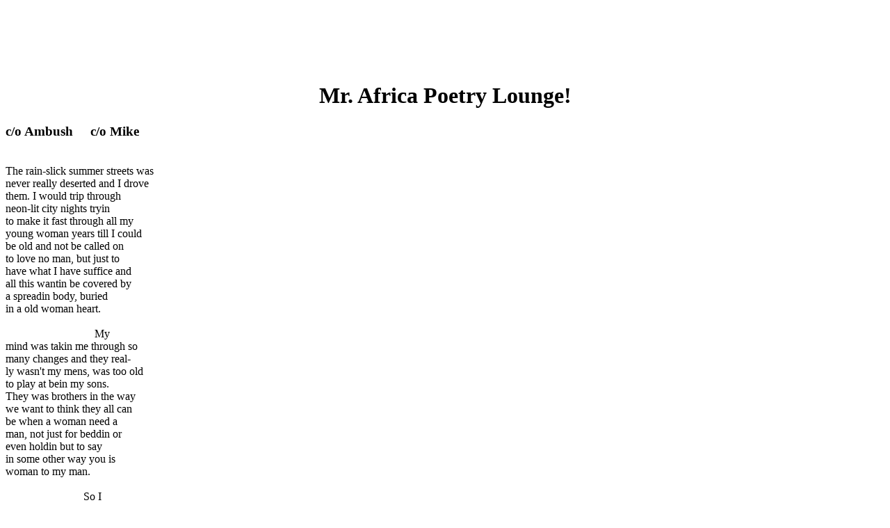

--- FILE ---
content_type: text/html
request_url: https://www.ctadams.com/sherleywilliams6.html
body_size: 4467
content:

<!DOCTYPE HTML PUBLIC "-//W3C//DTD HTML 4.01 Transitional//EN">

<html lang="en-US">
<head>
<meta name="viewport" content="width=device-width, initial-scale=1.0">

<TITLE>c/o Ambush&nbsp;&nbsp;&nbsp;&nbsp;&nbsp;c/o Mike - Written by Jazz Poet Sherley Anne Williams. Do enjoy reading this poem. Send it to a friend. "Jazz Poems"</TITLE>

<META NAME="Keywords" CONTENT="Sherley Anne Williams poems, Sherley Anne Williams poetry, Jazz Poet Sherley Anne Williams, Sherley Anne Williams short stories, Sherley Anne Williams, Sherley Anne Williams poems, Sherley Anne Williams poetry, Jazz Poet Sherley Anne Williams, Sherley Anne Williams short stories, Sherley Anne Williams, Sherley Anne Williams poems, Sherley Anne Williams poetry, Jazz Poet Sherley Anne Williams, Sherley Anne Williams short stories, Sherley Anne Williams">

<META NAME="Description" CONTENT="Welcome to Mr. Africa Poetry Lounge! Sit back and enjoy reading over Jazz Poet Sherley Anne Williams poems.">

<style>
@media (max-width: 768px){
.mob{
display: none !important;
}
.button-share{
font-size: 13px!important;
}
}
</style>

</HEAD>

<BODY bgcolor="white"> 

<p>

<center>
<script async src="https://pagead2.googlesyndication.com/pagead/js/adsbygoogle.js?client=ca-pub-2070044640573029"
     crossorigin="anonymous"></script>
<!-- Ctadams-Leaderboard-2022 -->
<ins class="adsbygoogle"
     style="display:inline-block;width:728px;height:90px"
     data-ad-client="ca-pub-2070044640573029"
     data-ad-slot="3469710524"></ins>
<script>
     (adsbygoogle = window.adsbygoogle || []).push({});
</script>
</center>


<center><b><h1>Mr. Africa Poetry Lounge!</center></b></h1>


<h3><b>c/o Ambush&nbsp;&nbsp;&nbsp;&nbsp;&nbsp;c/o Mike</b></h3> 

<br>The rain-slick summer streets was
<br>never really deserted and I drove
<br>them. I would trip through
<br>neon-lit city nights tryin
<br>to make it fast through all my
<br>young woman years till I could
<br>be old and not be called on
<br>to love no man, but just to
<br>have what I have suffice and
<br>all this wantin be covered by
<br>a spreadin body, buried
<br>in a old woman heart.

<br>
<br>&nbsp;&nbsp;&nbsp;&nbsp;&nbsp;&nbsp;&nbsp;&nbsp;&nbsp;&nbsp;&nbsp;&nbsp;&nbsp;&nbsp;&nbsp;&nbsp;&nbsp;&nbsp;&nbsp;&nbsp;&nbsp;&nbsp;&nbsp;&nbsp;&nbsp;&nbsp;&nbsp;&nbsp;&nbsp;&nbsp;&nbsp;&nbsp;My
<br>mind was takin me through so
<br>many changes and they real-
<br>ly wasn't my mens, was too old
<br>to play at bein my sons.
<br>They was brothers in the way
<br>we want to think they all can
<br>be when a woman need a
<br>man, not just for beddin or
<br>even holdin but to say
<br>in some other way you is
<br>woman to my man.

<br>
<br>&nbsp;&nbsp;&nbsp;&nbsp;&nbsp;&nbsp;&nbsp;&nbsp;&nbsp;&nbsp;&nbsp;&nbsp;&nbsp;&nbsp;&nbsp;&nbsp;&nbsp;&nbsp;&nbsp;&nbsp;&nbsp;&nbsp;&nbsp;&nbsp;&nbsp;&nbsp;&nbsp;&nbsp;So I
<br>was c/o Ambush or of
<br>Mike; I would feel and they would
<br>feel and sometimes speak and all
<br>ways listen, jump into my
<br>case, gimme back me in a
<br>new relation to myself.
<br>They dark devilish faces
<br>would smile or go quiet and
<br>always they eyes, well, they'd be
<br>lovely, fierce but holdin a
<br>young and aged peace. And I
<br>love they young bodies and the clean-
<br>ness of they soul and all at
<br>beauty we guess at cause we
<br>can't ever know the whole but
<br>just sense it in they walk in
<br>they stand in they flashin smiles
<br>they quiet and lovely eyes.

<br><b><h3><u><i>Written by Sherley Anne Williams (1944-1999)</br></i></b></u></h3>

<a href="tell_a_friend/index.php" onMouseOver="this.style.backgroundColor='#CCC'" onMouseOut="this.style.backgroundColor='#FFF'" style="font-size:1.5vw;text-decoration:none;color:#000000;padding:1%;border:1px solid #000000;-webkit-border-radius: 4px; -moz-border-radius: 4px; -khtml-border-radius: 4px; border-radius: 4px;"><---->  SEND THIS POEM TO A FRIEND!  <----></a> 

<p>
<center><h3><i><A HREF="https://www.ctadams.com">Mr. Africa Poetry Lounge</A></h3></i></center>

<center>
<script async src="https://pagead2.googlesyndication.com/pagead/js/adsbygoogle.js?client=ca-pub-2070044640573029"
     crossorigin="anonymous"></script>
<!-- Ctadams-Squarebox-2022 -->
<ins class="adsbygoogle"
     style="display:inline-block;width:300px;height:250px"
     data-ad-client="ca-pub-2070044640573029"
     data-ad-slot="9289013419"></ins>
<script>
     (adsbygoogle = window.adsbygoogle || []).push({});
</script>
</center>

</body>
</html>


--- FILE ---
content_type: text/html; charset=utf-8
request_url: https://www.google.com/recaptcha/api2/aframe
body_size: 271
content:
<!DOCTYPE HTML><html><head><meta http-equiv="content-type" content="text/html; charset=UTF-8"></head><body><script nonce="JFvbOLLZpQRfX-ibHH8FaQ">/** Anti-fraud and anti-abuse applications only. See google.com/recaptcha */ try{var clients={'sodar':'https://pagead2.googlesyndication.com/pagead/sodar?'};window.addEventListener("message",function(a){try{if(a.source===window.parent){var b=JSON.parse(a.data);var c=clients[b['id']];if(c){var d=document.createElement('img');d.src=c+b['params']+'&rc='+(localStorage.getItem("rc::a")?sessionStorage.getItem("rc::b"):"");window.document.body.appendChild(d);sessionStorage.setItem("rc::e",parseInt(sessionStorage.getItem("rc::e")||0)+1);localStorage.setItem("rc::h",'1768765496947');}}}catch(b){}});window.parent.postMessage("_grecaptcha_ready", "*");}catch(b){}</script></body></html>